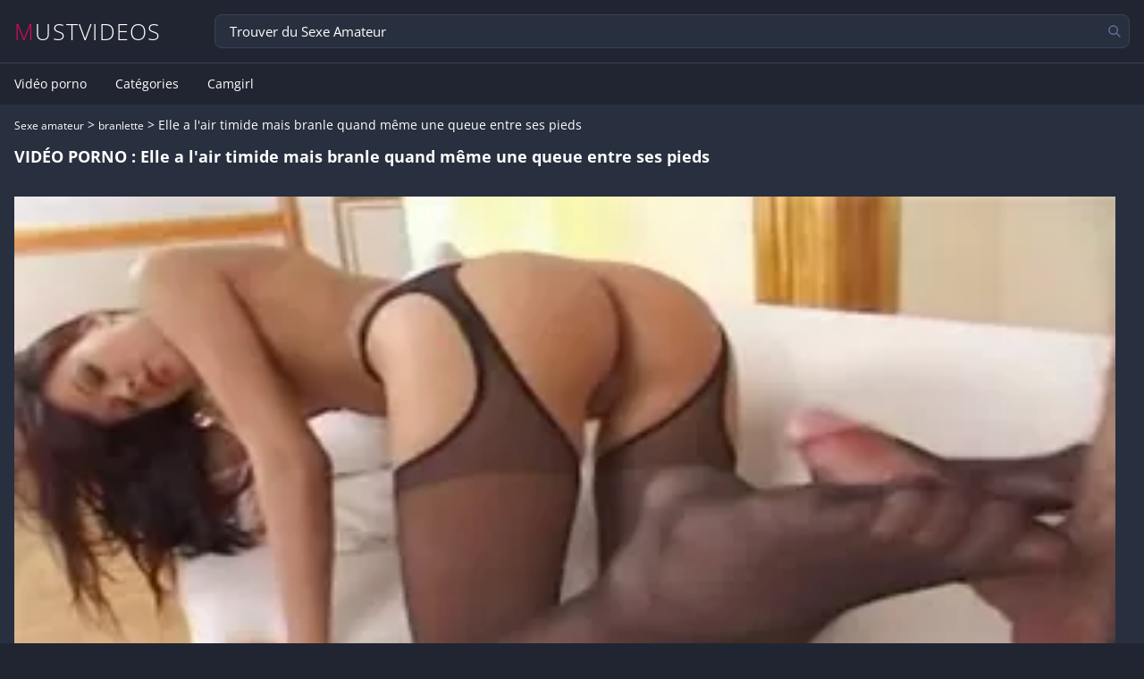

--- FILE ---
content_type: text/html; charset=UTF-8
request_url: https://www.mustvideos.com/porno/elle-a-l-air-timide-mais-branle-quand-meme-une-queue-entre-ses-pieds-17889
body_size: 5719
content:
<!DOCTYPE html>
<html lang="fr">
<head>
    <title>Elle a l&#039;air timide mais branle quand même une queue entre ses pieds</title>
    <meta charset="UTF-8"/>
    <meta http-equiv="X-UA-Compatible" content="IE=edge"/>
    <meta name="RATING" content="RTA-5042-1996-1400-1577-RTA"/>
    <meta name="viewport" content="width=device-width, initial-scale=1.0"/>
    <meta name="description" content="Vidéo porno : Elle a l&#039;air timide mais branle quand même une queue entre ses pieds. Cette belle salope ne peut pas s&#039;empêcher de jouer avec sa chatte et son cul serrés. Elle commence par se doigter la chatte en gémissant doucement, puis glisse un doigt dans son trou du cul pour le préparer à recevoir une bonne bite. Son partenaire n&#039;en peut plus d&#039;attendre et vient placer sa queue au niveau de ses fesses pour qu&#039;elle puisse la sucer sans problème. Elle avale tout le jus qui sort de sa verge raide et continue de le branler vigoureusement avec ses petits petons coquins. Elle gémit encore plus fort lorsque son mec lui met deux doigts dans le vagin en même temps que son index fait des allers-retours rapides dans son anus étroit. Elle est maintenant prête à se faire brouter la chatte et le cul en même temps, avec une double pénération intense qui va la faire hurler comme jamais !">
    <meta name="keywords" content="branlette, Pieds sexy">
    <meta name="robots" content="ALL,INDEX,FOLLOW">
                                                                                                                                                                                                
                                                                                                                <style>
            .video-wrapper {
                width: 100%;
                position: relative;
                aspect-ratio: 16 / 9;
                background: #000;
                overflow: hidden;
            }
            #videoPlayer {
                width: 100%;
                height: 100%;
                object-fit: cover;
                display: block;
            }
        </style>
        <link rel="preload" as="image" href="https://static.mustvideos.com/thumbs/17889/355x200/10.webp" fetchpriority="high">
        <script type="application/ld+json">
            {
              "@context": "https://schema.org",
              "@type": "VideoObject",
              "@id": "https://www.mustvideos.com/porno/elle-a-l-air-timide-mais-branle-quand-meme-une-queue-entre-ses-pieds-17889#video",
  "url": "https://www.mustvideos.com/porno/elle-a-l-air-timide-mais-branle-quand-meme-une-queue-entre-ses-pieds-17889",
  "name": "Elle a l'air timide mais branle quand m\u00eame une queue entre ses pieds",
  "description": "Vid\u00e9o porno : Elle a l'air timide mais branle quand m\u00eame une queue entre ses pieds. Cette belle salope ne peut pas s'emp\u00eacher de jouer avec sa chatte et son cul serr\u00e9s. Elle commence par se doigter la chatte en g\u00e9missant doucement, puis glisse un doigt dans son trou du cul pour le pr\u00e9parer \u00e0 recevoir une bonne bite. Son partenaire n'en peut plus d'attendre et vient placer sa queue au niveau de ses fesses pour qu'elle puisse la sucer sans probl\u00e8me. Elle avale tout le jus qui sort de sa verge raide et continue de le branler vigoureusement avec ses petits petons coquins. Elle g\u00e9mit encore plus fort lorsque son mec lui met deux doigts dans le vagin en m\u00eame temps que son index fait des allers-retours rapides dans son anus \u00e9troit. Elle est maintenant pr\u00eate \u00e0 se faire brouter la chatte et le cul en m\u00eame temps, avec une double p\u00e9n\u00e9ration intense qui va la faire hurler comme jamais !",
  "thumbnailUrl": ["https://static.mustvideos.com/thumbs/17889/1280x720/1.webp"],
  "uploadDate": "2026-01-05T09:02:00+01:00",
  "datePublished": "2026-01-05T09:02:00+01:00",
  "duration": "PT9M35S",
                        "embedUrl": "https://www.mustvideos.com/embed/elle-a-l-air-timide-mais-branle-quand-meme-une-queue-entre-ses-pieds-17889",
                          "contentUrl": "https://static.mustvideos.com/video/17889.mp4",                         "isFamilyFriendly": false,
            "inLanguage": "fr-FR",
                        "keywords": "branlette, Pieds sexy",
                          "genre": ["branlette","Pieds sexy"],
                        "publisher": {
              "@type": "Organization",
              "name": "MUSTVIDEOS",
                                  "logo": {
                        "@type": "ImageObject",
                        "url": "https://www.mustvideos.com/images/logo-300x100.png",
      "width": 300,
      "height": 100
    },
            "image": {
                  "@type": "ImageObject",
                  "url": "https://www.mustvideos.com/images/logo-300x300.png",
                  "width": 300,
                  "height": 300
                }
            },
                        "interactionStatistic": {
              "@type": "InteractionCounter",
              "interactionType": { "@type": "WatchAction" },
              "userInteractionCount": 0
            },                         "potentialAction": {
              "@type": "WatchAction",
              "target": "https://www.mustvideos.com/porno/elle-a-l-air-timide-mais-branle-quand-meme-une-queue-entre-ses-pieds-17889"
  }
}
        </script>
                        <link rel="alternate" hreflang="fr" href="https://www.mustvideos.com/porno/elle-a-l-air-timide-mais-branle-quand-meme-une-queue-entre-ses-pieds-17889"/>
                                    <link rel="alternate" hreflang="x-default" href="https://www.mustvideos.com/porno/elle-a-l-air-timide-mais-branle-quand-meme-une-queue-entre-ses-pieds-17889"/>
                        <meta property="og:type" content="video">
    <meta property="og:video:type" content="video/mp4">
    <meta property="og:video:secure_url" content="https://www.mustvideos.com/porno/elle-a-l-air-timide-mais-branle-quand-meme-une-queue-entre-ses-pieds-17889">
        <meta property="og:title" content="Elle a l&#039;air timide mais branle quand même une queue entre ses pieds">
    <meta property="og:description" content="Vidéo porno : Elle a l&#039;air timide mais branle quand même une queue entre ses pieds. Cette belle salope ne peut pas s&#039;empêcher de jouer avec sa chatte et son cul serrés. Elle commence par se doigter la chatte en gémissant doucement, puis glisse un doigt dans son trou du cul pour le préparer à recevoir une bonne bite. Son partenaire n&#039;en peut plus d&#039;attendre et vient placer sa queue au niveau de ses fesses pour qu&#039;elle puisse la sucer sans problème. Elle avale tout le jus qui sort de sa verge raide et continue de le branler vigoureusement avec ses petits petons coquins. Elle gémit encore plus fort lorsque son mec lui met deux doigts dans le vagin en même temps que son index fait des allers-retours rapides dans son anus étroit. Elle est maintenant prête à se faire brouter la chatte et le cul en même temps, avec une double pénération intense qui va la faire hurler comme jamais !">
    <meta property="og:image" content="https://static.mustvideos.com/thumbs/17889/1280x720/1.webp">
    <meta property="og:url" content="https://www.mustvideos.com/porno/elle-a-l-air-timide-mais-branle-quand-meme-une-queue-entre-ses-pieds-17889">
    <meta name="twitter:card" content="summary_large_image">
    <meta name="twitter:title" content="Elle a l&#039;air timide mais branle quand même une queue entre ses pieds">
    <meta name="twitter:description" content="Vidéo porno : Elle a l&#039;air timide mais branle quand même une queue entre ses pieds. Cette belle salope ne peut pas s&#039;empêcher de jouer avec sa chatte et son cul serrés. Elle commence par se doigter la chatte en gémissant doucement, puis glisse un doigt dans son trou du cul pour le préparer à recevoir une bonne bite. Son partenaire n&#039;en peut plus d&#039;attendre et vient placer sa queue au niveau de ses fesses pour qu&#039;elle puisse la sucer sans problème. Elle avale tout le jus qui sort de sa verge raide et continue de le branler vigoureusement avec ses petits petons coquins. Elle gémit encore plus fort lorsque son mec lui met deux doigts dans le vagin en même temps que son index fait des allers-retours rapides dans son anus étroit. Elle est maintenant prête à se faire brouter la chatte et le cul en même temps, avec une double pénération intense qui va la faire hurler comme jamais !">
    <meta name="twitter:image" content="https://static.mustvideos.com/thumbs/17889/1280x720/1.webp">
            <meta itemprop="name" content="Elle a l&#039;air timide mais branle quand même une queue entre ses pieds">
        <meta itemprop="description" content="Vidéo porno : Elle a l&#039;air timide mais branle quand même une queue entre ses pieds. Cette belle salope ne peut pas s&#039;empêcher de jouer avec sa chatte et son cul serrés. Elle commence par se doigter la chatte en gémissant doucement, puis glisse un doigt dans son trou du cul pour le préparer à recevoir une bonne bite. Son partenaire n&#039;en peut plus d&#039;attendre et vient placer sa queue au niveau de ses fesses pour qu&#039;elle puisse la sucer sans problème. Elle avale tout le jus qui sort de sa verge raide et continue de le branler vigoureusement avec ses petits petons coquins. Elle gémit encore plus fort lorsque son mec lui met deux doigts dans le vagin en même temps que son index fait des allers-retours rapides dans son anus étroit. Elle est maintenant prête à se faire brouter la chatte et le cul en même temps, avec une double pénération intense qui va la faire hurler comme jamais !">
        <meta itemprop="thumbnailUrl" content="https://static.mustvideos.com/thumbs/17889/1280x720/1.webp">
        <meta itemprop="embedURL" content="https://www.mustvideos.com/embed/elle-a-l-air-timide-mais-branle-quand-meme-une-queue-entre-ses-pieds-17889">
        <meta itemprop="author" content="MUSTVIDEOS">
        <meta itemprop="uploadedDate" content="2026-01-05 08:02:00">

    
    <link rel="stylesheet" href="/build/main.5465f086.css">
            <link rel="canonical" href="https://www.mustvideos.com/porno/elle-a-l-air-timide-mais-branle-quand-meme-une-queue-entre-ses-pieds-17889"/>
        <link rel="preconnect" href="https://fonts.gstatic.com/" crossorigin>
    <link rel="preload" href="/build/fonts/OpenSans-Regular.3a74c6a2.woff2" as="font" type="font/woff2"
          crossorigin="anonymous">
    <link rel="preload" href="/build/fonts/OpenSans-Light.fc466b37.woff2" as="font" type="font/woff2"
          crossorigin="anonymous">
    <link rel="preload" href="/build/fonts/OpenSans-Bold.c34c63ec.woff2" as="font" type="font/woff2"
          crossorigin="anonymous">
    <link rel="shortcut icon" type="image/png" href="/build/images/favicon.png"/>
</head>
<body>
<div id="mustvideos">
    <header class="header">
        <a href="/" class="logo" title="TITRE">MUSTVIDEOS</a>
        <form class="form-header" action="/recherche" method="get">
            <input name="q" type="text"
                   placeholder="Trouver du Sexe Amateur"                   required/>
            <button title="Rechercher">
                <svg viewBox="0 0 24 24" fill="none" xmlns="http://www.w3.org/2000/svg">
                    <g id="Interface / Search_Magnifying_Glass">
                        <path id="Vector"
                              d="M15 15L21 21M10 17C6.13401 17 3 13.866 3 10C3 6.13401 6.13401 3 10 3C13.866 3 17 6.13401 17 10C17 13.866 13.866 17 10 17Z"
                              stroke-width="2" stroke-linecap="round" stroke-linejoin="round"/>
                    </g>
                </svg>
            </button>
        </form>
                <div id="menu-burger">
            <svg width="30px" viewBox="0 0 24 24" fill="none" xmlns="http://www.w3.org/2000/svg">
                <g id="SVGRepo_bgCarrier" stroke-width="0"/>
                <g id="SVGRepo_tracerCarrier" stroke-linecap="round" stroke-linejoin="round"/>
                <g id="SVGRepo_iconCarrier">
                    <g clip-path="url(#clip0_429_11066)">
                        <path d="M3 6.00092H21M3 12.0009H21M3 18.0009H21" stroke="#FFF" stroke-width="2.5"
                              stroke-linecap="round" stroke-linejoin="round"/>
                    </g>
                    <defs>
                        <clipPath id="clip0_429_11066">
                            <rect width="24" height="24" fill="white" transform="translate(0 0.000915527)"/>
                        </clipPath>
                    </defs>
                </g>
            </svg>
        </div>
    </header>
    <nav class="header-nav">
        <form id="form-header-nav" action="/recherche" method="get">
            <input type="text" name="q" placeholder="Trouver du Sexe Amateur" required"/>
            <button title="Rechercher">
                <svg viewBox="0 0 24 24" fill="none" xmlns="http://www.w3.org/2000/svg">
                    <g id="Interface / Search_Magnifying_Glass">
                        <path id="Vector"
                              d="M15 15L21 21M10 17C6.13401 17 3 13.866 3 10C3 6.13401 6.13401 3 10 3C13.866 3 17 6.13401 17 10C17 13.866 13.866 17 10 17Z"
                              stroke-width="2" stroke-linecap="round" stroke-linejoin="round"/>
                    </g>
                </svg>
            </button>
        </form>
        <ul>
    <li><a href="/" title="video porno et sexe amateur">Vidéo porno</a></li>
    <li><a href="/tags" title="Toutes nos catégories de video porno et sexe amateur">Catégories</a>
    </li>
            <li><a href="/camgirl">Camgirl</a></li>
    </ul>
    </nav>
    <main>
            <div class="wrapper">
    <div class="media">
        <div class="breadcrumbs">
                                                                <a href="/" title="Sexe amateur">Sexe amateur</a> >
                                                                                <a href="/tags/branlette"
                       title="Vidéo porno branlette">branlette</a> >
                                        Elle a l&#039;air timide mais branle quand même une queue entre ses pieds
        </div>
        <h1>VIDÉO PORNO : Elle a l&#039;air timide mais branle quand même une queue entre ses pieds</h1>
        <div class="media-wrapper">
            <section class="section-video">
                <div class="video-wrapper">
                    <video
                            id="videoPlayer"
                            poster="https://static.mustvideos.com/thumbs/17889/355x200/10.webp"
                            src="https://static.mustvideos.com/video/17889.mp4"
                            preload="metadata"
                            controls
                    ></video>
                </div>

                <p>Vidéo porno : Elle a l&#039;air timide mais branle quand même une queue entre ses pieds. Cette belle salope ne peut pas s&#039;empêcher de jouer avec sa chatte et son cul serrés. Elle commence par se doigter la chatte en gémissant doucement, puis glisse un doigt dans son trou du cul pour le préparer à recevoir une bonne bite. Son partenaire n&#039;en peut plus d&#039;attendre et vient placer sa queue au niveau de ses fesses pour qu&#039;elle puisse la sucer sans problème. Elle avale tout le jus qui sort de sa verge raide et continue de le branler vigoureusement avec ses petits petons coquins. Elle gémit encore plus fort lorsque son mec lui met deux doigts dans le vagin en même temps que son index fait des allers-retours rapides dans son anus étroit. Elle est maintenant prête à se faire brouter la chatte et le cul en même temps, avec une double pénération intense qui va la faire hurler comme jamais !</p>                                    <p>
                                                                                                                                                                    <a href="/tags/branlette" class="tag">branlette</a>
                                                                                                                                                                    <a href="/tags/pieds-sexy" class="tag">Pieds sexy</a>
                                            </p>
                                                    <p>
                                                                                                                                                                                                                    <a href="/pornstar/nara-ford"
                                   class="tag-pornstar">Nara Ford</a>
                                                                                            <a href="/pornstar/jillian-janson"
                                   class="tag-pornstar">Jillian Janson</a>
                                                                                            <a href="/pornstar/london-river"
                                   class="tag-pornstar">London River</a>
                                                                                            <a href="/pornstar/caramel-starr"
                                   class="tag-pornstar">Caramel Starr</a>
                                                                                            <a href="/pornstar/zoe-holiday"
                                   class="tag-pornstar">Zoe Holiday</a>
                                                                                            <a href="/pornstar/holly-heart"
                                   class="tag-pornstar">Holly Heart</a>
                                                                        </p>
                                                    <p class="next-video">
                                                                                                                                                                                                <a href="/porno/brunette-coquine-joue-nue-avec-ses-pieds-17890">Brunette coquine joue nue avec ses pieds</a>
                                                                                                                                                                                                <a href="/porno/amatrice-se-met-nue-pour-exhiber-et-lecher-ses-pieds-17891">Amatrice se met nue pour exhiber et lécher ses pieds</a>
                                                                                                                                                                                                <a href="/porno/chaudasse-brune-retire-son-collant-pour-exhiber-ses-jambes-et-se-toucher-la-moule-17892">Chaudasse brune retire son collant pour exhiber ses jambes et se toucher la moule</a>
                                                                                                                                                                                                <a href="/porno/brune-expose-ses-jambes-et-titille-sa-vulve-avec-ses-pieds-17893">Brune expose ses jambes et titille sa vulve avec ses pieds</a>
                                                                                                                                                                                                <a href="/porno/belle-blonde-enleve-son-collant-pour-caresser-ses-jambes-et-sa-fente-17894">Belle blonde enlève son collant pour caresser ses jambes et sa fente</a>
                                            </p>
                                <div class="section-video-kzj8">
    <div class="kzj8">
            <iframe src="https://ads.adextrem.com/delivery/iframe.php?slot=18679&s=1"  width="300" height="250" loading="lazy"></iframe>
    </div>
    <div class="kzj8">
        <iframe src="https://ads.adextrem.com/delivery/iframe.php?slot=21829&s=1"  width="300" height="250" loading="lazy"></iframe>
    </div>
    <div class="kzj8">
        <iframe src="https://ads.adextrem.com/delivery/iframe.php?slot=21830&s=1"  width="300" height="250" loading="lazy"></iframe>
    </div>
</div>
            </section>

        </div>

    </div>
</div>
<div class="wrapper">
    <section>
        <h2>Ces vidéos amateur porno avec des salopes françaises vous intéresseront</h2>
        <div class="grid-media">
                            <a href="/porno/mia-malkova-dans-un-plan-sexe-a-trois-torrides-entre-filles-25293" title="Mia Malkova dans un plan sexe à trois torrides entre filles">
    <article class="media">
        <header>
            <picture>
                <source srcset="https://static.mustvideos.com/thumbs/25293/280x156/14.webp"
                        type="image/webp">
                <source srcset="https://static.mustvideos.com/thumbs/25293/280x156/14.jpg"
                        type="image/jpeg">
                <img src="https://static.mustvideos.com/thumbs/25293/280x156/14.jpg"
                     alt="Mia Malkova dans un plan sexe à trois torrides entre filles" width="280" height="156" loading="lazy">
            </picture>
        </header>
        <div class="media-content">
        <h2 class="title">Mia Malkova dans un plan sexe à trois torrides entre filles</h2>
                </div>
    </article>
</a>
                            <a href="/porno/brune-incendiaire-se-prend-une-queue-avant-de-la-finir-avec-les-pieds-18537" title="Brune incendiaire se prend une queue avant de la finir avec les pieds !">
    <article class="media">
        <header>
            <picture>
                <source srcset="https://static.mustvideos.com/thumbs/18537/280x156/2.webp"
                        type="image/webp">
                <source srcset="https://static.mustvideos.com/thumbs/18537/280x156/2.jpg"
                        type="image/jpeg">
                <img src="https://static.mustvideos.com/thumbs/18537/280x156/2.jpg"
                     alt="Brune incendiaire se prend une queue avant de la finir avec les pieds !" width="280" height="156" loading="lazy">
            </picture>
        </header>
        <div class="media-content">
        <h2 class="title">Brune incendiaire se prend une queue avant de la finir avec les pieds !</h2>
                </div>
    </article>
</a>
                            <a href="/porno/elle-enfonce-le-talon-dans-la-chatte-de-sa-copine-18444" title="Elle enfonce le talon dans la chatte de sa copine !">
    <article class="media">
        <header>
            <picture>
                <source srcset="https://static.mustvideos.com/thumbs/18444/280x156/7.webp"
                        type="image/webp">
                <source srcset="https://static.mustvideos.com/thumbs/18444/280x156/7.jpg"
                        type="image/jpeg">
                <img src="https://static.mustvideos.com/thumbs/18444/280x156/7.jpg"
                     alt="Elle enfonce le talon dans la chatte de sa copine !" width="280" height="156" loading="lazy">
            </picture>
        </header>
        <div class="media-content">
        <h2 class="title">Elle enfonce le talon dans la chatte de sa copine !</h2>
                </div>
    </article>
</a>
                            <a href="/porno/deux-lesbos-se-doigtent-la-chatte-avec-les-pieds-18638" title="Deux lesbos se doigtent la chatte avec les pieds !">
    <article class="media">
        <header>
            <picture>
                <source srcset="https://static.mustvideos.com/thumbs/18638/280x156/8.webp"
                        type="image/webp">
                <source srcset="https://static.mustvideos.com/thumbs/18638/280x156/8.jpg"
                        type="image/jpeg">
                <img src="https://static.mustvideos.com/thumbs/18638/280x156/8.jpg"
                     alt="Deux lesbos se doigtent la chatte avec les pieds !" width="280" height="156" loading="lazy">
            </picture>
        </header>
        <div class="media-content">
        <h2 class="title">Deux lesbos se doigtent la chatte avec les pieds !</h2>
                </div>
    </article>
</a>
                            <a href="/porno/la-pause-en-voiture-vire-a-la-branlette-avec-les-pieds-en-pleine-nature-18205" title="La pause en voiture vire à la branlette avec les pieds en pleine nature">
    <article class="media">
        <header>
            <picture>
                <source srcset="https://static.mustvideos.com/thumbs/18205/280x156/9.webp"
                        type="image/webp">
                <source srcset="https://static.mustvideos.com/thumbs/18205/280x156/9.jpg"
                        type="image/jpeg">
                <img src="https://static.mustvideos.com/thumbs/18205/280x156/9.jpg"
                     alt="La pause en voiture vire à la branlette avec les pieds en pleine nature" width="280" height="156" loading="lazy">
            </picture>
        </header>
        <div class="media-content">
        <h2 class="title">La pause en voiture vire à la branlette avec les pieds en pleine nature</h2>
                </div>
    </article>
</a>
                            <a href="/porno/deux-gouines-se-titillent-la-vulve-avec-les-pieds-17951" title="Deux gouines se titillent la vulve avec les pieds">
    <article class="media">
        <header>
            <picture>
                <source srcset="https://static.mustvideos.com/thumbs/17951/280x156/8.webp"
                        type="image/webp">
                <source srcset="https://static.mustvideos.com/thumbs/17951/280x156/8.jpg"
                        type="image/jpeg">
                <img src="https://static.mustvideos.com/thumbs/17951/280x156/8.jpg"
                     alt="Deux gouines se titillent la vulve avec les pieds" width="280" height="156" loading="lazy">
            </picture>
        </header>
        <div class="media-content">
        <h2 class="title">Deux gouines se titillent la vulve avec les pieds</h2>
                </div>
    </article>
</a>
                            <a href="/porno/magnifique-amatrice-brune-baisee-dans-les-toilettes-d-un-mcdo-15888" title="Magnifique amatrice brune baisée dans les toilettes d&#039;un McDo">
    <article class="media">
        <header>
            <picture>
                <source srcset="https://static.mustvideos.com/thumbs/15888/280x156/9.webp"
                        type="image/webp">
                <source srcset="https://static.mustvideos.com/thumbs/15888/280x156/9.jpg"
                        type="image/jpeg">
                <img src="https://static.mustvideos.com/thumbs/15888/280x156/9.jpg"
                     alt="Magnifique amatrice brune baisée dans les toilettes d&#039;un McDo" width="280" height="156" loading="lazy">
            </picture>
        </header>
        <div class="media-content">
        <h2 class="title">Magnifique amatrice brune baisée dans les toilettes d&#039;un McDo</h2>
                </div>
    </article>
</a>
                            <a href="/porno/beurette-sublime-et-tatouee-lechant-la-pine-de-son-prof-3633" title="Beurette sublime et tatouée léchant la pine de son prof">
    <article class="media">
        <header>
            <picture>
                <source srcset="https://static.mustvideos.com/thumbs/3633/280x156/1.webp"
                        type="image/webp">
                <source srcset="https://static.mustvideos.com/thumbs/3633/280x156/1.jpg"
                        type="image/jpeg">
                <img src="https://static.mustvideos.com/thumbs/3633/280x156/1.jpg"
                     alt="Beurette sublime et tatouée léchant la pine de son prof" width="280" height="156" loading="lazy">
            </picture>
        </header>
        <div class="media-content">
        <h2 class="title">Beurette sublime et tatouée léchant la pine de son prof</h2>
                </div>
    </article>
</a>
                            <a href="/porno/angela-white-s-amuse-a-se-branler-sous-la-douche-24566" title="Angela White s&#039;amuse à se branler sous la douche">
    <article class="media">
        <header>
            <picture>
                <source srcset="https://static.mustvideos.com/thumbs/24566/280x156/15.webp"
                        type="image/webp">
                <source srcset="https://static.mustvideos.com/thumbs/24566/280x156/15.jpg"
                        type="image/jpeg">
                <img src="https://static.mustvideos.com/thumbs/24566/280x156/15.jpg"
                     alt="Angela White s&#039;amuse à se branler sous la douche" width="280" height="156" loading="lazy">
            </picture>
        </header>
        <div class="media-content">
        <h2 class="title">Angela White s&#039;amuse à se branler sous la douche</h2>
                </div>
    </article>
</a>
                            <a href="/porno/elle-offre-un-footjob-en-collants-a-son-mec-18511" title="Elle offre un footjob en collants à son mec">
    <article class="media">
        <header>
            <picture>
                <source srcset="https://static.mustvideos.com/thumbs/18511/280x156/8.webp"
                        type="image/webp">
                <source srcset="https://static.mustvideos.com/thumbs/18511/280x156/8.jpg"
                        type="image/jpeg">
                <img src="https://static.mustvideos.com/thumbs/18511/280x156/8.jpg"
                     alt="Elle offre un footjob en collants à son mec" width="280" height="156" loading="lazy">
            </picture>
        </header>
        <div class="media-content">
        <h2 class="title">Elle offre un footjob en collants à son mec</h2>
                </div>
    </article>
</a>
                            <a href="/porno/amatrice-vient-presenter-ses-pieds-a-un-pervers-17957" title="Amatrice vient présenter ses pieds à un pervers">
    <article class="media">
        <header>
            <picture>
                <source srcset="https://static.mustvideos.com/thumbs/17957/280x156/5.webp"
                        type="image/webp">
                <source srcset="https://static.mustvideos.com/thumbs/17957/280x156/5.jpg"
                        type="image/jpeg">
                <img src="https://static.mustvideos.com/thumbs/17957/280x156/5.jpg"
                     alt="Amatrice vient présenter ses pieds à un pervers" width="280" height="156" loading="lazy">
            </picture>
        </header>
        <div class="media-content">
        <h2 class="title">Amatrice vient présenter ses pieds à un pervers</h2>
                </div>
    </article>
</a>
                            <a href="/porno/il-se-fait-traire-la-verge-et-doigter-le-fion-21197" title="Il se fait traire la verge et doigter le fion">
    <article class="media">
        <header>
            <picture>
                <source srcset="https://static.mustvideos.com/thumbs/21197/280x156/16.webp"
                        type="image/webp">
                <source srcset="https://static.mustvideos.com/thumbs/21197/280x156/16.jpg"
                        type="image/jpeg">
                <img src="https://static.mustvideos.com/thumbs/21197/280x156/16.jpg"
                     alt="Il se fait traire la verge et doigter le fion" width="280" height="156" loading="lazy">
            </picture>
        </header>
        <div class="media-content">
        <h2 class="title">Il se fait traire la verge et doigter le fion</h2>
                </div>
    </article>
</a>
                            <a href="/porno/amatrice-blonde-finit-a-poil-pour-exhiber-ses-pieds-et-meme-les-lecher-17826" title="Amatrice blonde finit à poil pour exhiber ses pieds et même les lécher">
    <article class="media">
        <header>
            <picture>
                <source srcset="https://static.mustvideos.com/thumbs/17826/280x156/6.webp"
                        type="image/webp">
                <source srcset="https://static.mustvideos.com/thumbs/17826/280x156/6.jpg"
                        type="image/jpeg">
                <img src="https://static.mustvideos.com/thumbs/17826/280x156/6.jpg"
                     alt="Amatrice blonde finit à poil pour exhiber ses pieds et même les lécher" width="280" height="156" loading="lazy">
            </picture>
        </header>
        <div class="media-content">
        <h2 class="title">Amatrice blonde finit à poil pour exhiber ses pieds et même les lécher</h2>
                </div>
    </article>
</a>
                            <a href="/porno/petasse-branle-un-gode-entre-ses-pieds-et-le-glisse-dans-sa-chatte-18559" title="Pétasse branle un gode entre ses pieds et le glisse dans sa chatte">
    <article class="media">
        <header>
            <picture>
                <source srcset="https://static.mustvideos.com/thumbs/18559/280x156/6.webp"
                        type="image/webp">
                <source srcset="https://static.mustvideos.com/thumbs/18559/280x156/6.jpg"
                        type="image/jpeg">
                <img src="https://static.mustvideos.com/thumbs/18559/280x156/6.jpg"
                     alt="Pétasse branle un gode entre ses pieds et le glisse dans sa chatte" width="280" height="156" loading="lazy">
            </picture>
        </header>
        <div class="media-content">
        <h2 class="title">Pétasse branle un gode entre ses pieds et le glisse dans sa chatte</h2>
                </div>
    </article>
</a>
                            <a href="/porno/soumis-attache-et-branle-par-une-machine-a-traire-21186" title="Soumis attaché et branlé par une machine à traire">
    <article class="media">
        <header>
            <picture>
                <source srcset="https://static.mustvideos.com/thumbs/21186/280x156/19.webp"
                        type="image/webp">
                <source srcset="https://static.mustvideos.com/thumbs/21186/280x156/19.jpg"
                        type="image/jpeg">
                <img src="https://static.mustvideos.com/thumbs/21186/280x156/19.jpg"
                     alt="Soumis attaché et branlé par une machine à traire" width="280" height="156" loading="lazy">
            </picture>
        </header>
        <div class="media-content">
        <h2 class="title">Soumis attaché et branlé par une machine à traire</h2>
                </div>
    </article>
</a>
                            <a href="/porno/se-lecher-les-pieds-une-passion-pour-cette-jeune-fetichiste-18192" title="Se lécher les pieds, une passion pour cette jeune fétichiste">
    <article class="media">
        <header>
            <picture>
                <source srcset="https://static.mustvideos.com/thumbs/18192/280x156/5.webp"
                        type="image/webp">
                <source srcset="https://static.mustvideos.com/thumbs/18192/280x156/5.jpg"
                        type="image/jpeg">
                <img src="https://static.mustvideos.com/thumbs/18192/280x156/5.jpg"
                     alt="Se lécher les pieds, une passion pour cette jeune fétichiste" width="280" height="156" loading="lazy">
            </picture>
        </header>
        <div class="media-content">
        <h2 class="title">Se lécher les pieds, une passion pour cette jeune fétichiste</h2>
                </div>
    </article>
</a>
                            <a href="/porno/amatrice-se-deshabille-et-mordille-ses-orteils-17792" title="Amatrice se déshabille et mordille ses orteils">
    <article class="media">
        <header>
            <picture>
                <source srcset="https://static.mustvideos.com/thumbs/17792/280x156/9.webp"
                        type="image/webp">
                <source srcset="https://static.mustvideos.com/thumbs/17792/280x156/9.jpg"
                        type="image/jpeg">
                <img src="https://static.mustvideos.com/thumbs/17792/280x156/9.jpg"
                     alt="Amatrice se déshabille et mordille ses orteils" width="280" height="156" loading="lazy">
            </picture>
        </header>
        <div class="media-content">
        <h2 class="title">Amatrice se déshabille et mordille ses orteils</h2>
                </div>
    </article>
</a>
                            <a href="/porno/coquine-adore-les-plaisirs-solitaires-27759" title="Coquine adore les plaisirs solitaires">
    <article class="media">
        <header>
            <picture>
                <source srcset="https://static.mustvideos.com/thumbs/27759/280x156/19.webp"
                        type="image/webp">
                <source srcset="https://static.mustvideos.com/thumbs/27759/280x156/19.jpg"
                        type="image/jpeg">
                <img src="https://static.mustvideos.com/thumbs/27759/280x156/19.jpg"
                     alt="Coquine adore les plaisirs solitaires" width="280" height="156" loading="lazy">
            </picture>
        </header>
        <div class="media-content">
        <h2 class="title">Coquine adore les plaisirs solitaires</h2>
                </div>
    </article>
</a>
                            <a href="/porno/elle-leche-ses-pieds-plein-de-sperme-apres-s-etre-fait-niquer-17944" title="Elle lèche ses pieds plein de sperme après s&#039;être fait niquer">
    <article class="media">
        <header>
            <picture>
                <source srcset="https://static.mustvideos.com/thumbs/17944/280x156/10.webp"
                        type="image/webp">
                <source srcset="https://static.mustvideos.com/thumbs/17944/280x156/10.jpg"
                        type="image/jpeg">
                <img src="https://static.mustvideos.com/thumbs/17944/280x156/10.jpg"
                     alt="Elle lèche ses pieds plein de sperme après s&#039;être fait niquer" width="280" height="156" loading="lazy">
            </picture>
        </header>
        <div class="media-content">
        <h2 class="title">Elle lèche ses pieds plein de sperme après s&#039;être fait niquer</h2>
                </div>
    </article>
</a>
                            <a href="/porno/ces-bonnes-blondes-lesbiennes-se-bouffent-et-se-fourrent-les-pieds-18003" title="ces bonnes blondes lesbiennes se bouffent et se fourrent les pieds">
    <article class="media">
        <header>
            <picture>
                <source srcset="https://static.mustvideos.com/thumbs/18003/280x156/3.webp"
                        type="image/webp">
                <source srcset="https://static.mustvideos.com/thumbs/18003/280x156/3.jpg"
                        type="image/jpeg">
                <img src="https://static.mustvideos.com/thumbs/18003/280x156/3.jpg"
                     alt="ces bonnes blondes lesbiennes se bouffent et se fourrent les pieds" width="280" height="156" loading="lazy">
            </picture>
        </header>
        <div class="media-content">
        <h2 class="title">ces bonnes blondes lesbiennes se bouffent et se fourrent les pieds</h2>
                </div>
    </article>
</a>
                    </div>
    </section>
</div>
<script src="/build/runtime.f0634554.js" defer></script><script src="/build/518.c6668aa0.js" defer></script><script src="/build/159.f2bde2da.js" defer></script><script src="/build/video.b296a4f4.js" defer></script>

    </main>
        <footer class="footer">
           </footer>
</div>
<script defer src="https://www.googletagmanager.com/gtag/js?id=G-1LD514RMQT"></script>
<script defer>
    window.dataLayer = window.dataLayer || [];
    function gtag(){dataLayer.push(arguments);}
    gtag('js', new Date());
    gtag('config', 'G-1LD514RMQT');
</script>
<script src="/build/app.66b9b476.js" defer></script>
</body>
</html>


--- FILE ---
content_type: application/javascript
request_url: https://www.mustvideos.com/build/518.c6668aa0.js
body_size: 4344
content:
"use strict";(self.webpackChunk=self.webpackChunk||[]).push([[518],{9306:function(t,n,r){var e=r(4901),o=r(6823),i=TypeError;t.exports=function(t){if(e(t))return t;throw new i(o(t)+" is not a function")}},8551:function(t,n,r){var e=r(34),o=String,i=TypeError;t.exports=function(t){if(e(t))return t;throw new i(o(t)+" is not an object")}},9617:function(t,n,r){var e=r(5397),o=r(5610),i=r(6198),u=function(t){return function(n,r,u){var c=e(n),f=i(c);if(0===f)return!t&&-1;var a,s=o(u,f);if(t&&r!=r){for(;f>s;)if((a=c[s++])!=a)return!0}else for(;f>s;s++)if((t||s in c)&&c[s]===r)return t||s||0;return!t&&-1}};t.exports={includes:u(!0),indexOf:u(!1)}},2195:function(t,n,r){var e=r(9504),o=e({}.toString),i=e("".slice);t.exports=function(t){return i(o(t),8,-1)}},7740:function(t,n,r){var e=r(9297),o=r(5031),i=r(7347),u=r(4913);t.exports=function(t,n,r){for(var c=o(n),f=u.f,a=i.f,s=0;s<c.length;s++){var p=c[s];e(t,p)||r&&e(r,p)||f(t,p,a(n,p))}}},6699:function(t,n,r){var e=r(3724),o=r(4913),i=r(6980);t.exports=e?function(t,n,r){return o.f(t,n,i(1,r))}:function(t,n,r){return t[n]=r,t}},6980:function(t){t.exports=function(t,n){return{enumerable:!(1&t),configurable:!(2&t),writable:!(4&t),value:n}}},6840:function(t,n,r){var e=r(4901),o=r(4913),i=r(283),u=r(9433);t.exports=function(t,n,r,c){c||(c={});var f=c.enumerable,a=void 0!==c.name?c.name:n;if(e(r)&&i(r,a,c),c.global)f?t[n]=r:u(n,r);else{try{c.unsafe?t[n]&&(f=!0):delete t[n]}catch(t){}f?t[n]=r:o.f(t,n,{value:r,enumerable:!1,configurable:!c.nonConfigurable,writable:!c.nonWritable})}return t}},9433:function(t,n,r){var e=r(4576),o=Object.defineProperty;t.exports=function(t,n){try{o(e,t,{value:n,configurable:!0,writable:!0})}catch(r){e[t]=n}return n}},3724:function(t,n,r){var e=r(9039);t.exports=!e((function(){return 7!==Object.defineProperty({},1,{get:function(){return 7}})[1]}))},4055:function(t,n,r){var e=r(4576),o=r(34),i=e.document,u=o(i)&&o(i.createElement);t.exports=function(t){return u?i.createElement(t):{}}},8727:function(t){t.exports=["constructor","hasOwnProperty","isPrototypeOf","propertyIsEnumerable","toLocaleString","toString","valueOf"]},2839:function(t,n,r){var e=r(4576).navigator,o=e&&e.userAgent;t.exports=o?String(o):""},9519:function(t,n,r){var e,o,i=r(4576),u=r(2839),c=i.process,f=i.Deno,a=c&&c.versions||f&&f.version,s=a&&a.v8;s&&(o=(e=s.split("."))[0]>0&&e[0]<4?1:+(e[0]+e[1])),!o&&u&&(!(e=u.match(/Edge\/(\d+)/))||e[1]>=74)&&(e=u.match(/Chrome\/(\d+)/))&&(o=+e[1]),t.exports=o},6518:function(t,n,r){var e=r(4576),o=r(7347).f,i=r(6699),u=r(6840),c=r(9433),f=r(7740),a=r(2796);t.exports=function(t,n){var r,s,p,v,l,y=t.target,b=t.global,h=t.stat;if(r=b?e:h?e[y]||c(y,{}):e[y]&&e[y].prototype)for(s in n){if(v=n[s],p=t.dontCallGetSet?(l=o(r,s))&&l.value:r[s],!a(b?s:y+(h?".":"#")+s,t.forced)&&void 0!==p){if(typeof v==typeof p)continue;f(v,p)}(t.sham||p&&p.sham)&&i(v,"sham",!0),u(r,s,v,t)}}},9039:function(t){t.exports=function(t){try{return!!t()}catch(t){return!0}}},616:function(t,n,r){var e=r(9039);t.exports=!e((function(){var t=function(){}.bind();return"function"!=typeof t||t.hasOwnProperty("prototype")}))},9565:function(t,n,r){var e=r(616),o=Function.prototype.call;t.exports=e?o.bind(o):function(){return o.apply(o,arguments)}},350:function(t,n,r){var e=r(3724),o=r(9297),i=Function.prototype,u=e&&Object.getOwnPropertyDescriptor,c=o(i,"name"),f=c&&"something"===function(){}.name,a=c&&(!e||e&&u(i,"name").configurable);t.exports={EXISTS:c,PROPER:f,CONFIGURABLE:a}},9504:function(t,n,r){var e=r(616),o=Function.prototype,i=o.call,u=e&&o.bind.bind(i,i);t.exports=e?u:function(t){return function(){return i.apply(t,arguments)}}},7751:function(t,n,r){var e=r(4576),o=r(4901);t.exports=function(t,n){return arguments.length<2?(r=e[t],o(r)?r:void 0):e[t]&&e[t][n];var r}},5966:function(t,n,r){var e=r(9306),o=r(4117);t.exports=function(t,n){var r=t[n];return o(r)?void 0:e(r)}},4576:function(t,n,r){var e=function(t){return t&&t.Math===Math&&t};t.exports=e("object"==typeof globalThis&&globalThis)||e("object"==typeof window&&window)||e("object"==typeof self&&self)||e("object"==typeof r.g&&r.g)||e("object"==typeof this&&this)||function(){return this}()||Function("return this")()},9297:function(t,n,r){var e=r(9504),o=r(8981),i=e({}.hasOwnProperty);t.exports=Object.hasOwn||function(t,n){return i(o(t),n)}},421:function(t){t.exports={}},5917:function(t,n,r){var e=r(3724),o=r(9039),i=r(4055);t.exports=!e&&!o((function(){return 7!==Object.defineProperty(i("div"),"a",{get:function(){return 7}}).a}))},7055:function(t,n,r){var e=r(9504),o=r(9039),i=r(2195),u=Object,c=e("".split);t.exports=o((function(){return!u("z").propertyIsEnumerable(0)}))?function(t){return"String"===i(t)?c(t,""):u(t)}:u},3706:function(t,n,r){var e=r(9504),o=r(4901),i=r(7629),u=e(Function.toString);o(i.inspectSource)||(i.inspectSource=function(t){return u(t)}),t.exports=i.inspectSource},1181:function(t,n,r){var e,o,i,u=r(8622),c=r(4576),f=r(34),a=r(6699),s=r(9297),p=r(7629),v=r(6119),l=r(421),y="Object already initialized",b=c.TypeError,h=c.WeakMap;if(u||p.state){var g=p.state||(p.state=new h);g.get=g.get,g.has=g.has,g.set=g.set,e=function(t,n){if(g.has(t))throw new b(y);return n.facade=t,g.set(t,n),n},o=function(t){return g.get(t)||{}},i=function(t){return g.has(t)}}else{var m=v("state");l[m]=!0,e=function(t,n){if(s(t,m))throw new b(y);return n.facade=t,a(t,m,n),n},o=function(t){return s(t,m)?t[m]:{}},i=function(t){return s(t,m)}}t.exports={set:e,get:o,has:i,enforce:function(t){return i(t)?o(t):e(t,{})},getterFor:function(t){return function(n){var r;if(!f(n)||(r=o(n)).type!==t)throw new b("Incompatible receiver, "+t+" required");return r}}}},4901:function(t){var n="object"==typeof document&&document.all;t.exports=void 0===n&&void 0!==n?function(t){return"function"==typeof t||t===n}:function(t){return"function"==typeof t}},2796:function(t,n,r){var e=r(9039),o=r(4901),i=/#|\.prototype\./,u=function(t,n){var r=f[c(t)];return r===s||r!==a&&(o(n)?e(n):!!n)},c=u.normalize=function(t){return String(t).replace(i,".").toLowerCase()},f=u.data={},a=u.NATIVE="N",s=u.POLYFILL="P";t.exports=u},4117:function(t){t.exports=function(t){return null==t}},34:function(t,n,r){var e=r(4901);t.exports=function(t){return"object"==typeof t?null!==t:e(t)}},6395:function(t){t.exports=!1},757:function(t,n,r){var e=r(7751),o=r(4901),i=r(1625),u=r(7040),c=Object;t.exports=u?function(t){return"symbol"==typeof t}:function(t){var n=e("Symbol");return o(n)&&i(n.prototype,c(t))}},6198:function(t,n,r){var e=r(8014);t.exports=function(t){return e(t.length)}},283:function(t,n,r){var e=r(9504),o=r(9039),i=r(4901),u=r(9297),c=r(3724),f=r(350).CONFIGURABLE,a=r(3706),s=r(1181),p=s.enforce,v=s.get,l=String,y=Object.defineProperty,b=e("".slice),h=e("".replace),g=e([].join),m=c&&!o((function(){return 8!==y((function(){}),"length",{value:8}).length})),x=String(String).split("String"),d=t.exports=function(t,n,r){"Symbol("===b(l(n),0,7)&&(n="["+h(l(n),/^Symbol\(([^)]*)\).*$/,"$1")+"]"),r&&r.getter&&(n="get "+n),r&&r.setter&&(n="set "+n),(!u(t,"name")||f&&t.name!==n)&&(c?y(t,"name",{value:n,configurable:!0}):t.name=n),m&&r&&u(r,"arity")&&t.length!==r.arity&&y(t,"length",{value:r.arity});try{r&&u(r,"constructor")&&r.constructor?c&&y(t,"prototype",{writable:!1}):t.prototype&&(t.prototype=void 0)}catch(t){}var e=p(t);return u(e,"source")||(e.source=g(x,"string"==typeof n?n:"")),t};Function.prototype.toString=d((function(){return i(this)&&v(this).source||a(this)}),"toString")},741:function(t){var n=Math.ceil,r=Math.floor;t.exports=Math.trunc||function(t){var e=+t;return(e>0?r:n)(e)}},4913:function(t,n,r){var e=r(3724),o=r(5917),i=r(8686),u=r(8551),c=r(6969),f=TypeError,a=Object.defineProperty,s=Object.getOwnPropertyDescriptor,p="enumerable",v="configurable",l="writable";n.f=e?i?function(t,n,r){if(u(t),n=c(n),u(r),"function"==typeof t&&"prototype"===n&&"value"in r&&l in r&&!r[l]){var e=s(t,n);e&&e[l]&&(t[n]=r.value,r={configurable:v in r?r[v]:e[v],enumerable:p in r?r[p]:e[p],writable:!1})}return a(t,n,r)}:a:function(t,n,r){if(u(t),n=c(n),u(r),o)try{return a(t,n,r)}catch(t){}if("get"in r||"set"in r)throw new f("Accessors not supported");return"value"in r&&(t[n]=r.value),t}},7347:function(t,n,r){var e=r(3724),o=r(9565),i=r(8773),u=r(6980),c=r(5397),f=r(6969),a=r(9297),s=r(5917),p=Object.getOwnPropertyDescriptor;n.f=e?p:function(t,n){if(t=c(t),n=f(n),s)try{return p(t,n)}catch(t){}if(a(t,n))return u(!o(i.f,t,n),t[n])}},8480:function(t,n,r){var e=r(1828),o=r(8727).concat("length","prototype");n.f=Object.getOwnPropertyNames||function(t){return e(t,o)}},3717:function(t,n){n.f=Object.getOwnPropertySymbols},1625:function(t,n,r){var e=r(9504);t.exports=e({}.isPrototypeOf)},1828:function(t,n,r){var e=r(9504),o=r(9297),i=r(5397),u=r(9617).indexOf,c=r(421),f=e([].push);t.exports=function(t,n){var r,e=i(t),a=0,s=[];for(r in e)!o(c,r)&&o(e,r)&&f(s,r);for(;n.length>a;)o(e,r=n[a++])&&(~u(s,r)||f(s,r));return s}},8773:function(t,n){var r={}.propertyIsEnumerable,e=Object.getOwnPropertyDescriptor,o=e&&!r.call({1:2},1);n.f=o?function(t){var n=e(this,t);return!!n&&n.enumerable}:r},4270:function(t,n,r){var e=r(9565),o=r(4901),i=r(34),u=TypeError;t.exports=function(t,n){var r,c;if("string"===n&&o(r=t.toString)&&!i(c=e(r,t)))return c;if(o(r=t.valueOf)&&!i(c=e(r,t)))return c;if("string"!==n&&o(r=t.toString)&&!i(c=e(r,t)))return c;throw new u("Can't convert object to primitive value")}},5031:function(t,n,r){var e=r(7751),o=r(9504),i=r(8480),u=r(3717),c=r(8551),f=o([].concat);t.exports=e("Reflect","ownKeys")||function(t){var n=i.f(c(t)),r=u.f;return r?f(n,r(t)):n}},7750:function(t,n,r){var e=r(4117),o=TypeError;t.exports=function(t){if(e(t))throw new o("Can't call method on "+t);return t}},6119:function(t,n,r){var e=r(5745),o=r(3392),i=e("keys");t.exports=function(t){return i[t]||(i[t]=o(t))}},7629:function(t,n,r){var e=r(6395),o=r(4576),i=r(9433),u="__core-js_shared__",c=t.exports=o[u]||i(u,{});(c.versions||(c.versions=[])).push({version:"3.39.0",mode:e?"pure":"global",copyright:"© 2014-2024 Denis Pushkarev (zloirock.ru)",license:"https://github.com/zloirock/core-js/blob/v3.39.0/LICENSE",source:"https://github.com/zloirock/core-js"})},5745:function(t,n,r){var e=r(7629);t.exports=function(t,n){return e[t]||(e[t]=n||{})}},4495:function(t,n,r){var e=r(9519),o=r(9039),i=r(4576).String;t.exports=!!Object.getOwnPropertySymbols&&!o((function(){var t=Symbol("symbol detection");return!i(t)||!(Object(t)instanceof Symbol)||!Symbol.sham&&e&&e<41}))},5610:function(t,n,r){var e=r(1291),o=Math.max,i=Math.min;t.exports=function(t,n){var r=e(t);return r<0?o(r+n,0):i(r,n)}},5397:function(t,n,r){var e=r(7055),o=r(7750);t.exports=function(t){return e(o(t))}},1291:function(t,n,r){var e=r(741);t.exports=function(t){var n=+t;return n!=n||0===n?0:e(n)}},8014:function(t,n,r){var e=r(1291),o=Math.min;t.exports=function(t){var n=e(t);return n>0?o(n,9007199254740991):0}},8981:function(t,n,r){var e=r(7750),o=Object;t.exports=function(t){return o(e(t))}},2777:function(t,n,r){var e=r(9565),o=r(34),i=r(757),u=r(5966),c=r(4270),f=r(8227),a=TypeError,s=f("toPrimitive");t.exports=function(t,n){if(!o(t)||i(t))return t;var r,f=u(t,s);if(f){if(void 0===n&&(n="default"),r=e(f,t,n),!o(r)||i(r))return r;throw new a("Can't convert object to primitive value")}return void 0===n&&(n="number"),c(t,n)}},6969:function(t,n,r){var e=r(2777),o=r(757);t.exports=function(t){var n=e(t,"string");return o(n)?n:n+""}},6823:function(t){var n=String;t.exports=function(t){try{return n(t)}catch(t){return"Object"}}},3392:function(t,n,r){var e=r(9504),o=0,i=Math.random(),u=e(1..toString);t.exports=function(t){return"Symbol("+(void 0===t?"":t)+")_"+u(++o+i,36)}},7040:function(t,n,r){var e=r(4495);t.exports=e&&!Symbol.sham&&"symbol"==typeof Symbol.iterator},8686:function(t,n,r){var e=r(3724),o=r(9039);t.exports=e&&o((function(){return 42!==Object.defineProperty((function(){}),"prototype",{value:42,writable:!1}).prototype}))},8622:function(t,n,r){var e=r(4576),o=r(4901),i=e.WeakMap;t.exports=o(i)&&/native code/.test(String(i))},8227:function(t,n,r){var e=r(4576),o=r(5745),i=r(9297),u=r(3392),c=r(4495),f=r(7040),a=e.Symbol,s=o("wks"),p=f?a.for||a:a&&a.withoutSetter||u;t.exports=function(t){return i(s,t)||(s[t]=c&&i(a,t)?a[t]:p("Symbol."+t)),s[t]}}}]);